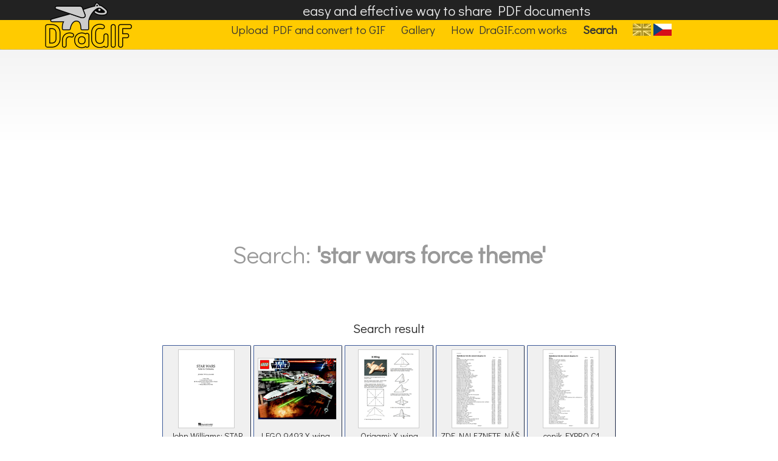

--- FILE ---
content_type: text/html; charset=UTF-8
request_url: https://dragif.com/search?h=star+wars+force+theme
body_size: 2372
content:
<!DOCTYPE HTML PUBLIC "-//W3C//DTD HTML 4.01//EN" "http://www.w3.org/TR/html4/strict.dtd">
<html lang="en">
<head>
<base href="https://dragif.com/" />
<meta http-equiv="content-type" content="text/html; charset=UTF-8">
<meta name="viewport" content="width=device-width,initial-scale=1;maximum-scale=10;minimum-scale=0.1">  
<meta name="description" content="DraGIF.com - easy and effective way to share PDF on Facebook">
<title>DraGIF.com - search: 'star wars force theme'</title>
<link href='https://fonts.googleapis.com/css?family=Didact+Gothic|Open+Sans&subset=latin,latin-ext' rel='stylesheet' type='text/css'>
<link rel="stylesheet" type="text/css" href="./css/styly.css">



<script async src="//pagead2.googlesyndication.com/pagead/js/adsbygoogle.js"></script>
<script>
  (adsbygoogle = window.adsbygoogle || []).push({
    google_ad_client: "ca-pub-6424002331455043",
    enable_page_level_ads: true
  });
</script>



</head>

<body>
<div class="hlavicka"><a href='./'><img src="./pic/dragif-logo-hlavicka.png" alt="DraGIF.com" class="logo_velke clear"></a><h2 class="horni_slogan">easy and effective way to share PDF documents</h2><div class="horni_menu">
<a href="./form"><span>Upload PDF and convert to GIF</span></a>
<a href="./gallery"><span>Gallery</span></a>
<a href="./how"><span>How DraGIF.com works</span></a>
<a href="./search"><span class="tucne">Search</span></a>
<a href="//dragif.cz/search"><span><img src="pic/jazyk-aktualni-cs.gif" alt="jazyková verze: CZ" title="jazyková verze: CZ"></span></a></span><br class="clear"></div>
<h1 class="hlavni_nadpis">Search: <b>'star wars force theme'</b></h1>
<div class="clear"></div>
</div><div class="clear"></div><br><h3>Search result</h3><div class="centrovani1">
<div class="centrovani2">
<div class="dalsi_soubory_box"><a href="./pdf/ammN" title="John Williams: STAR WARS Suite for Orchestra"><div class="dalsi_soubory"><div class="dalsi_soubory_obrazek"><img src="./data/preview/a/mmN-mini.gif"  height="128" alt="John Williams: STAR WARS Suite for Orchestra"></div>
<small>John Williams: STAR WARS Suite for Orchestra</small></div></a></div>
<div class="dalsi_soubory_box"><a href="./pdf/aiGi" title="LEGO 9493 X-wing - manual"><div class="dalsi_soubory"><div class="dalsi_soubory_obrazek"><img src="./data/preview/a/iGi-mini.gif"  width="128" alt="LEGO 9493 X-wing - manual"></div>
<small>LEGO 9493 X-wing - manual</small></div></a></div>
<div class="dalsi_soubory_box"><a href="./pdf/aEZN" title="Origami: X-wing"><div class="dalsi_soubory"><div class="dalsi_soubory_obrazek"><img src="./data/preview/a/EZN-mini.gif"  height="128" alt="Origami: X-wing"></div>
<small>Origami: X-wing</small></div></a></div>
<div class="dalsi_soubory_box"><a href="./pdf/atHE" title="ZDE NALEZNETE NÁŠ KOMPLETNÍ CENÍK dle cenové skupiny C1"><div class="dalsi_soubory"><div class="dalsi_soubory_obrazek"><img src="./data/preview/a/tHE-mini.gif"  height="128" alt="ZDE NALEZNETE NÁŠ KOMPLETNÍ CENÍK dle cenové skupiny C1"></div>
<small>ZDE NALEZNETE NÁŠ KOMPLETNÍ CENÍK dle cenové skupiny C1</small></div></a></div>
<div class="dalsi_soubory_box"><a href="./pdf/asKY" title="cenik EXPRO C1 2018.05.21"><div class="dalsi_soubory"><div class="dalsi_soubory_obrazek"><img src="./data/preview/a/sKY-mini.gif"  height="128" alt="cenik EXPRO C1 2018.05.21"></div>
<small>cenik EXPRO C1 2018.05.21</small></div></a></div>


<br><div class="dalsi_soubory_box"><a href="./pdf/aSxu" title="cenik EXPRO C1 20180521"><div class="dalsi_soubory"><div class="dalsi_soubory_obrazek"><img src="./data/preview/a/Sxu-mini.gif"  height="128" alt="cenik EXPRO C1 20180521"></div>
<small>cenik EXPRO C1 20180521</small></div></a></div>
<div class="dalsi_soubory_box"><a href="./pdf/acOu" title="cenik EXPRO C1 20180618"><div class="dalsi_soubory"><div class="dalsi_soubory_obrazek"><img src="./data/preview/a/cOu-mini.gif"  height="128" alt="cenik EXPRO C1 20180618"></div>
<small>cenik EXPRO C1 20180618</small></div></a></div>
<div class="dalsi_soubory_box"><a href="./pdf/awno" title="cenik EXPRO C1 20180618"><div class="dalsi_soubory"><div class="dalsi_soubory_obrazek"><img src="./data/preview/a/wno-mini.gif"  height="128" alt="cenik EXPRO C1 20180618"></div>
<small>cenik EXPRO C1 20180618</small></div></a></div>
</div></div><div class="clear"></div>

<div class="nahravani">
   <form action="search" id="formular" method="get">

      <label><span>Search words:</span>   <input value="star wars force theme" name="q" type="text" /></label>
   <br>
     
   <label>  
   <input type="submit" value="Search" class="tlacitko" />
   </label>
  

</form>

  <br><div class="doprostred">Last search words: <a href="./search?h=F-117+Nighthawk">F-117 Nighthawk</a>, <a href="./search?h=f117">f117</a>, <a href="./search?h=Harry+potter">Harry potter</a>, <a href="./search?h=beethoven">beethoven</a>, <a href="./search?h=Nsfw">Nsfw</a>, <a href="./search?h=john+williams">john williams</a>, <a href="./search?h=Catalog+Matchbox">Catalog Matchbox</a>, <a href="./search?h=Catalog+Matchbox+1986%2F87">Catalog Matchbox 1986/87</a>, <a href="./search?h=matchbox">matchbox</a>, <a href="./search?h=Concert+Band">Concert Band</a>, <a href="./search?h=Zwiadowcy">Zwiadowcy</a>, <a href="./search?h=%C4%8Dty%C5%99l%C3%ADstek">čtyřlístek</a>, <a href="./search?h=%C4%8Cty%C5%99l%C3%ADstek%3A">Čtyřlístek:</a>, <a href="./search?h=zwiadowcy+8">zwiadowcy 8</a>, <a href="./search?h=biblia">biblia</a>, <a href="./search?h=encyklop%C3%A9dia">encyklopédia</a>, <a href="./search?h=matchbox+catalogue">matchbox catalogue</a>, <a href="./search?h=Zachra%C5%88te+lidu%C5%A1ku">Zachraňte lidušku</a>, <a href="./search?h=Ultranlight+aircraft">Ultranlight aircraft</a>, <a href="./search?h=Plane">Plane</a></div> 

</div><div class="clear"></div><br><p><hr class="cara"><div class="paticka">
<a href='./' ><img src="./pic/dragif-logo-detail.png"  alt="DraGIF.com: easy and effective way to share PDF on Facebook" title="DraGIF.com: easy and effective way to share PDF on Facebook" class="malelogo"></a><br>&copy; 2026 <a href="https://www.perpetum.cz">PERPETUM</a><br><small>info@dragif.com</small><br><hr class="cara"><p><b>DraGIF.com</b> - easy and effective way to share PDF on Facebook<hr class="cara"><p>language version: &nbsp; <img src="pic/jazyk-en-0.gif" alt="language version: EN" title="language version: EN">&nbsp; <a href="//dragif.cz/search"><img src="pic/jazyk-cs.gif" alt="jazyková verze: CZ" title="jazyková verze: CZ"></a><br><hr class="cara"><small><a href="https://www.priroda.cz" class="odkazy">Příroda.cz</a> &bull; <a href="https://www.bejvavalo.cz" class="odkazy">Bejvavalo.cz</a> &bull; <a href="https://www.hapik.cz" class="odkazy">aterliér Hapík.cz</a> &bull; <a href="https://www.pieris.cz" class="odkazy">Pieris.cz</a></small><p>&nbsp;</div>
</div>
<script>
(function(i,s,o,g,r,a,m){i['GoogleAnalyticsObject']=r;i[r]=i[r]||function(){
(i[r].q=i[r].q||[]).push(arguments)},i[r].l=1*new Date();a=s.createElement(o),
m=s.getElementsByTagName(o)[0];a.async=1;a.src=g;m.parentNode.insertBefore(a,m)
})(window,document,'script','https://www.google-analytics.com/analytics.js','ga');

ga('create', 'UA-107499-26', 'auto');
ga('send', 'pageview');

</script>   
      
<a href="https://www.toplist.cz/"><script language="JavaScript" type="text/javascript">
<!--
document.write('<img src="https://toplist.cz/dot.asp?id=1767396&http='+escape(document.referrer)+'&t='+escape(document.title)+
'&wi='+escape(window.screen.width)+'&he='+escape(window.screen.height)+'&cd='+escape(window.screen.colorDepth)+'" width="1" height="1" border=0 alt="TOPlist" />');
//--></script><noscript><img src="https://toplist.cz/dot.asp?id=1767396" border="0"
alt="TOPlist" width="1" height="1" /></noscript></a> 
</body>
</html>

--- FILE ---
content_type: text/html; charset=utf-8
request_url: https://www.google.com/recaptcha/api2/aframe
body_size: 265
content:
<!DOCTYPE HTML><html><head><meta http-equiv="content-type" content="text/html; charset=UTF-8"></head><body><script nonce="cbrlQtqmreLPTQuOxg5__Q">/** Anti-fraud and anti-abuse applications only. See google.com/recaptcha */ try{var clients={'sodar':'https://pagead2.googlesyndication.com/pagead/sodar?'};window.addEventListener("message",function(a){try{if(a.source===window.parent){var b=JSON.parse(a.data);var c=clients[b['id']];if(c){var d=document.createElement('img');d.src=c+b['params']+'&rc='+(localStorage.getItem("rc::a")?sessionStorage.getItem("rc::b"):"");window.document.body.appendChild(d);sessionStorage.setItem("rc::e",parseInt(sessionStorage.getItem("rc::e")||0)+1);localStorage.setItem("rc::h",'1769660164089');}}}catch(b){}});window.parent.postMessage("_grecaptcha_ready", "*");}catch(b){}</script></body></html>

--- FILE ---
content_type: text/css
request_url: https://dragif.com/css/styly.css
body_size: 1908
content:
/* CSS Document */
html, input, textarea, input, textarea, select, option {
	font-family: "Didact Gothic", "Open Sans", Tahoma;
	font-size: 16px;
	background: #fff;
}
html, body {
	color: #222;
	background: #fff;
	padding: 0;
	margin: 0;
}

fieldset {margin: 2em 20% 1em 20%;border-color:Red;padding:0.5em 2em 1em 2em;}
legend {font-weight:bold;font-size:1.2em;}

a {
	color: rgb(59,89,152);
	text-decoration: none;
   border-bottom: 1px solid #FFCB00;
}
a:hover {
	text-decoration: none;
	border-bottom: 1px dashed rgb(59,89,152);
}
input.procestext {
	padding: 1px;
	margin: 0 0 5px 10px;
	border: 0;
	width: 30em;
   border:none;
   background: #fff;
   -webkit-box-shadow: none;
  -moz-box-shadow: none;
  box-shadow: none;
  
}
input.procescislo {
	padding: 1px;
	margin: 0 0 5px 10px;
	border: 0;
	width: 10em;
   border:none;
   background: #fff;
   -webkit-box-shadow: none;
  -moz-box-shadow: none;
  box-shadow: none;
}
.convert_iframe {border:none; background: #f9f9f9; text-align:center; color:#999;}

h1 {
/*	font-family: "Comfortaa";*/
	font-size: 1.9em;
	margin: 0 0 0.3em 0;
	padding: 0.2em 3em 0.15em 1em;
	font-weight: normal;
	text-align: center;
}

h2 {
/*	font-family: "Comfortaa";*/
	font-size: 1.9em;
   color: #FFCB00;

	padding: 0.2em 0 0.2em 0;
	font-weight: normal;
	text-align: center;
}

h3 {  /* background: #FFF7C2;*/
margin:2em 5% 0.5em 5%;
 padding:2px 0; 
  /* border-top:1px dotted #aaa; */
   font-weight:normal;
   text-align:center;   
   font-size:1.3em;                
/*          
   background: #FFCB00; padding:2px 0; 
   border-bottom:1px dotted #aaa;
   font-weight:normal;
   text-align:center;
   */
}

h5{
/*	font-family: "Comfortaa"; */
	font-size: 1.3em;
	color: rgb(59,89,152);
	font-weight: normal;
	text-align: center;
}

.hlavicka {
   border-radius: 10px;
   margin: 0 0px;
   padding:0;
   background: linear-gradient(#eee, white, white);
   }

.horni_slogan {text-align:center; background:#222;color:#eee; font-size:1.45em;padding:2px 2em 1px 0em;margin:0; font-weight:normal;}
.logo_velke {width:150px;margin:2px 1em 0px 5.5%;float:left;}

.horni_menu {background: #FFCB00;text-align:center; padding:3px 2em 0 0; border-bottom:1px dotted #aaa;}

.horni_menu a {display:inline; 
   border:1px solid #FFCB00; 
   color:#333;
   padding:0px 8px; 
   margin:10px 2px 0px 2px;
   font-size:1.2em;
   font-weight:normal;}
.horni_menu a:hover { background:#FFCB00;
   color:black; 
   padding:3px 8px; 
   border:1px solid #ddd;
   border-bottom:1px solid #999;
   border-radius: 5px;} 
.horni_menu a {text-decoration:none;}
.horni_menu img {position:relative; top:3px;}

.hlavni_nadpis {	font-weight: normal;
	text-align: center;
   font-size:2.5em; 
   border:none; padding: 10px 20% 5px 20%;
   color:#999; }
.hlavni_nadpis a {color:#999;}


.centrovani1 {
	clear: both;
	text-align: center;
	float: right;
	position: relative;
	left: -50%;
}
.centrovani2 {
	position: relative;
	left: 50%;
}
.gif_detail_img {
	padding: 0 0;
	margin: 0 auto;
	position: relative;
	float: left;
}
.gif_detail_img .malelogo {
	text-decoration: none;
	border: none;
	width: 72px;
	position: absolute;
	bottom: -12px;
	left: -15px;
}
.gif_detail_anim {
	border: 1px solid #ddd;
	background: white;
	padding: 5px;  
}

.gif_detail_anim:hover {border:1px solid #999;}

.nezvyraznovat, .nezvyraznovat:hover {border:none;text-decoration:none;}

.gif_detail_txt {
	float: left;
	text-align: left;
	padding: 0.2em 1em 0 1.5em;  
}
.gif_detail_txt dl {
	padding: 0;
	margin: 0;
}
.gif_detail_txt dt {
	padding: 0;
	margin: 0;
	font-size: 0.9em;
   color:#999;
}
.gif_detail_txt dd {
	padding: 0 0 0.4em 0.7em;
	margin: 0;
	font-size: 1.1em;
}
.dalsi_soubory_box {
	float: left;
	overflow: hidden;
	width: 150px;
	height: 204px;
	text-align: center;
}
.dalsi_soubory_box a {
	text-decoration: none;
}
.dalsi_soubory {
	border: 1px outset rgb(59,89,152);
	background: #f0f0f0;
	border-radius: 2px;
	height: 192px;
	padding: 5px 4px 0 4px;
	margin: 2px;
	color: #333;
	overflow: hidden;
   line-height:1.12em;
}
.dalsi_soubory:hover {
	border: 1px inset rgb(59,89,152);
	background: #ccc;
	color: #555;
}
.dalsi_soubory_obrazek {
	width: 134px;
	height: 134px;
	display: table-cell;
	vertical-align: middle;
}
.dalsi_soubory img {
	border: 1px solid #ccc;
	margin: 0;
	padding: 0;
}
.dalsi_soubory small {
	font-size: 0.9em;
}
textarea {
	width: 30em;
	height: 7em;
}
.obsah_pdf_zkraceny, .obsah_pdf_cely {
	border: none;
	padding: 0 2em;
	margin: 0;
	text-align: justify;
	font-size: 0.95em;
	color: #666;
	background: white;
	border: 1px solid #ddd;
}
.obsah_pdf_zkraceny {
	overflow: auto;
	height: 20em;
}
.cara {
	border: none;
	border-top: 1px dotted #aaa;
	padding: 0;
	margin: 1em 5%;
}
.clear {
	clear: both;
}
.procesikona0 {
	border: 0;
	background-image: url('../pic/ikona-proces.gif');
	background-repeat: no-repeat;
	background-position: right top;
	height: 25px;
	width: 25px;
	float: left;
}
.procesikona1 {
	border: 0;
	background-image: url('../pic/ikona-proces-probiha.gif');
	background-repeat: no-repeat;
	background-position: right top;
	height: 25px;
	width: 25px;
	float: left;
}
.procesikona2 {
	border: 0;
	background-image: url('../pic/ikona-proces.gif');
	background-repeat: no-repeat;
	background-position: right bottom;
	height: 25px;
	width: 25px;
	float: left;
}
#progressBar {
	width: 100%;
}

.nahravani {padding:2em 10% 1em 10%;}


.textovy_blok {font-size: 1.1em;text-align:left;}
.textovy_blok li {padding:0.2em 0;}

.tucne {font-weight:bold;}



form {
  background: #fff;
  margin: auto;
  font-weight: bold;
  text-decoration: none;
  border-radius: 5px;
  padding: 15px 10px 10px 15px;
  border: 1px solid #999;
 /* border: inset 1px #333; */
  -webkit-box-shadow: 0px 0px 8px rgba(0, 0, 0, 0.3);
  -moz-box-shadow: 0px 0px 8px rgba(0, 0, 0, 0.3);
  box-shadow: 0px 0px 8px rgba(0, 0, 0, 0.5);
}

form hr { border:none; 
   border-top: 1px dashed #ccc; 
   box-shadow: 0px 0px 8px rgba(0, 0, 0, 0.3);
   margin:0 2.5% 0 4.5%;}

label span {font-weight:bold;}

input, select, textarea {
    -webkit-box-sizing: border-box;
       -moz-box-sizing: border-box;
            box-sizing: border-box;
}

input {
  width: 92%;
  margin: 3px 0 0 5%;
  padding:5px 10px;
  display: block;
  border: 1px solid #aaa;
  -webkit-box-shadow: 0px 0px 8px rgba(0, 0, 0, 0.1);
  -moz-box-shadow: 0px 0px 8px rgba(0, 0, 0, 0.1);
  box-shadow: 0px 0px 8px rgba(0, 0, 0, 0.1);
}
.zadat_radio {width:2em;display:inline;}
.zadat_cislo {width:2.5em;display:inline; margin:0 0.5em; text-align:center;  padding:5px 1px;}
.formular_poznamka {font-weight:normal;width: 91%; margin: 3px 0 0 5%;text-align:right; color:#666;}
.formular_poznamka:hover {color:black;}
textarea {
  width: 92%;
  margin: 3px 0 0 5%;
  padding:5px 10px;
  display: block;
  border: 1px solid #aaa;
  -webkit-box-shadow: 0px 0px 8px rgba(0, 0, 0, 0.1);
  -moz-box-shadow: 0px 0px 8px rgba(0, 0, 0, 0.1);
  box-shadow: 0px 0px 8px rgba(0, 0, 0, 0.1);
}

.roletka {
  width: 92%;
  margin: 3px 0 0 5%;
  padding:5px 10px;
  display: block;
  border: 1px solid #aaa;
  -webkit-box-shadow: 0px 0px 8px rgba(0, 0, 0, 0.1);
  -moz-box-shadow: 0px 0px 8px rgba(0, 0, 0, 0.1);
  box-shadow: 0px 0px 8px rgba(0, 0, 0, 0.1);
}

.roletka option {border-bottom:1px dotted #ccc; padding:2px 10px;}

.tlacitko {	
	font-size: 1.3em;
	/*background: #eee; */
   background: #FFCB00;
   border-radius: 3px;
	color: #000;
	border: 2px outset #FFCB00;
	margin: 0.5em 0 0.5em 0;
	padding: 0.3em 1em 0.3em 1em;
   line-height:1.5em;
	font-weight: normal;
	text-align: center;}
   
.tlacitko:hover {border: 2px inset #FFCB00; background: #eeb000;
  color:black;}

form .tlacitko {  width: 92%;
  margin: 1em 0 1.2em 5%;}

  /*
form .tlacitko:hover {
  background: #eeb000;
  color:white;}
*/
  
textarea:focus, input:focus, select:focus {
  border: 1px solid #000;
}

.doprostred {text-align:center;}

.paticka {text-align:center;}
.paticka a {	text-decoration: none;
	border: none;}
.paticka .malelogo {
	text-decoration: none;
	border: none;
}

.paticka .odkazy {color:#666;}           